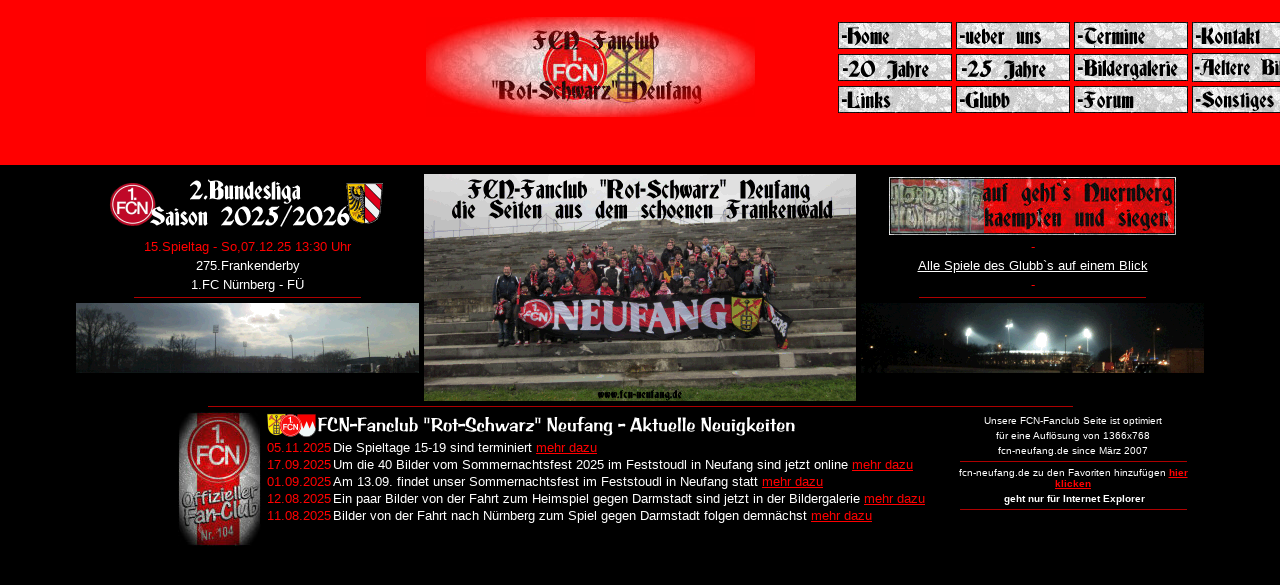

--- FILE ---
content_type: text/html
request_url: http://fcn-neufang.de/
body_size: 393
content:
<html>

<head>
<meta http-equiv="Content-Type" content="text/html; charset=windows-1252">
<meta name="GENERATOR" content="Microsoft FrontPage 6.0">
<meta name="ProgId" content="FrontPage.Editor.Document">
<title>fcn-neufang.de</title>
</head>

<frameset rows="23%,*" framespacing="0" border="0" frameborder="0">
  <frame name="Oben" src="frameoben.htm" target="_self" scrolling="auto">
  <frame name="Unten" src="fcnunten1.htm" scrolling="auto" target="_self">
  <noframes>
  <body>

  <p>Diese Seite verwendet Frames. Frames werden von Ihrem Browser aber nicht 
  unterstützt.</p>

  </body>
  </noframes>
</frameset>

</html>

--- FILE ---
content_type: text/html
request_url: http://fcn-neufang.de/frameoben.htm
body_size: 780
content:
<html>

<head>
<meta name="GENERATOR" content="Microsoft FrontPage 6.0">
<meta name="ProgId" content="FrontPage.Editor.Document">
<meta http-equiv="Content-Type" content="text/html; charset=windows-1252">
<title>fcn-neufang.de</title>
<base target="_self">
</head>

<body bgcolor="#FF0000" link="#FF0000" vlink="#FF0000" alink="#FF0000" text="#FF0000">

<div style="position: absolute; width: 100px; height: 100px; z-index: 1; left: 426px; top: 17px" id="Ebene1">
		<img border="0" src="neuoben.JPG" width="329" height="100"></div>
<div style="position: absolute; width: 100px; height: 100px; z-index: 2; left: 835px; top: 19px" id="Ebene2">
	<div align="center">
	<table border="0" width="100%">
		<tr>
			<td><a target="Unten" href="fcnunten1.htm">
			<img border="0" src="nhome.gif" width="114" height="27"></a></td>
			<td><a target="Unten" href="ueberuns2025.htm">
			<img border="0" src="nueberuns.gif" width="114" height="27"></a></td>
			<td><a target="Unten" href="2025termine.htm">
			<img border="0" src="ntermine.gif" width="114" height="27"></a></td>
			<td><a target="Unten" href="kontaktunten.htm">
			<img border="0" src="nkontakt.gif" width="114" height="27"></a></td>
			<td>
			<a target="Unten" href="mitgliedwerden.htm">
			<img border="0" src="mitgliedwerden.gif" width="159" height="27"></a></td>
		</tr>
		<tr>
			<td><a target="Unten" href="20jahreindex.htm">
			<img border="0" src="n20.gif" width="114" height="27"></a></td>
			<td><a target="Unten" href="25jahreindex1.htm"><img border="0" src="25jahreoben.gif" width="114" height="27"></a></td>
			<td><a target="Unten" href="galerieunten.htm">
			<img border="0" src="nbildergalerie.gif" width="114" height="27"></a></td>
			<td>
			<a target="Unten" href="oldschool.html">
			<img border="0" src="aebilderoben.gif" width="116" height="29"></a></td>
			<td>
			<a target="Unten" href="fanclubduo.htm">
			<img border="0" src="fanclubduo.gif" width="158" height="27"></a></td>
		</tr>
		<tr>
			<td>
			<a target="Unten" href="linksunten.htm">
			<img border="0" src="nlinks.gif" width="114" height="27"></a></td>
			<td>
			<a target="Unten" href="glubbspiele2526.htm">
			<img border="0" src="00000.gif" width="114" height="27"></a></td>
			<td><a target="_blank" href="http://www.glubbforum.de/">
			<img border="0" src="nforum.gif" width="114" height="27"></a></td>
			<td><a target="Unten" href="sonstiges.htm">
			<img border="0" src="sonstiges.gif" width="114" height="27"></a></td>
			<td><a target="Unten" href="gb.htm">
			<img border="0" src="ngaestebuch.gif" width="114" height="27"></a></td>
		</tr>
	</table>
	</div>
</div>

</body>

</html>

--- FILE ---
content_type: text/html
request_url: http://fcn-neufang.de/fcnunten1.htm
body_size: 1961
content:
<html>

<head>
<meta http-equiv="Content-Language" content="de">
<meta name="GENERATOR" content="Microsoft FrontPage 6.0">
<meta name="ProgId" content="FrontPage.Editor.Document">
<meta http-equiv="Content-Type" content="text/html; charset=windows-1252">
<title>fcn-neufang.de</title>
<base target="_self">
<style>
<!--
.med {
	PADDING-RIGHT: 0px; PADDING-LEFT: 0px; FONT-WEIGHT: normal; FONT-SIZE: medium; PADDING-BOTTOM: 0px; MARGIN: 0px; PADDING-TOP: 0px
}
#res {
	PADDING-RIGHT: 1em; MARGIN: 0px 16px
}
OL LI {
	LIST-STYLE-TYPE: none
}
.g {
	MARGIN: 1em 0px
}
LI.g {
	FONT-SIZE: small; FONT-FAMILY: arial,sans-serif
}
.s {
	max-width: 42em
}
.s {
	WIDTH: 544px
}
				body {
			background-color: #8B0000;
		}
.mail-detail-content{box-sizing:border-box;font-family:Arial,Helvetica,sans-serif;font-size:13px;font-weight:400;font-feature-settings:"liga" 0;width:100%;position:relative;padding:0}-->
</style>
</head>

<body bgcolor="#000000" text="#FFFFFF" link="#FF0000" vlink="#FF0000" alink="#FF0000" style="background-color: #000000; text-align:left">

<div align="center">

	<div align="center">

<div align="center">
	<table border="0" style="border-collapse: collapse">
		<tr>
			<td valign="top">
		<table border="0" width="100%">
			<tr>
				<td>
				<p align="center">
					<img border="0" src="indexsaison2526.gif" width="290" height="58"></td>
			</tr>
			<tr>
				<td>
				<p align="center"><font face="Arial" size="2" color="#FF0000">15.Spieltag 
				- So,07.12.25 13:30 Uhr</font></td>
			</tr>
			<tr>
				<td valign="top">
				<p align="center"><font face="Arial" size="2">275.Frankenderby</font></td>
			</tr>
			<tr>
				<td>
				<p align="center"><font face="Arial" size="2">1.FC Nürnberg - FÜ</font></td>
			</tr>
			<tr>
				<td>
				<p align="center">
				<img border="0" src="linie1.gif" width="229" height="3"></td>
			</tr>
			<tr>
				<td>
				<p align="center">
				<img border="0" src="111.gif" width="343" height="70"></td>
			</tr>
			</table>
			</td>
			<td>
			<p align="center">
		<img border="0" src="introindex.gif" width="432" height="227"></td>
			<td valign="top">
		<table border="0" width="99%">
			<tr>
				<td>
				<p align="center">
					<img border="0" src="0001.JPG" width="287" height="58"></td>
			</tr>
			<tr>
				<td align="center"><font face="Arial" size="2" color="#FF0000">-</font></td>
			</tr>
			<tr>
				<td align="center">
				<font face="Arial" size="2"><a href="glubbspiele2526.htm">
				<font color="#FFFFFF">Alle 
				Spiele des Glubb`s auf einem Blick</font></a></font></td>
			</tr>
			<tr>
				<td align="center">
				<p align="center">
				<font face="Arial" size="2" color="#FF0000">-</font></td>
			</tr>
			<tr>
				<td>
				<p align="center">
				<img border="0" src="linie1.gif" width="229" height="3"></td>
			</tr>
			<tr>
				<td>
				<p align="center">
				<img border="0" src="1111.gif" width="343" height="70"></td>
			</tr>
			</table>
			</td>
		</tr>
	</table>
	<table border="0" width="1144">
		<tr>
			<td valign="top" colspan="3">
		<p align="center">
				<img border="0" src="linie2.gif" width="867" height="3"></td>
		</tr>
		<tr>
			<td valign="top" width="237">
		<p align="center">
				<img border="0" src="ofcx.jpg" width="83" height="134" align="right"></td>
			<td valign="top" width="605">

					<table border="0" style="border-collapse: collapse">
						<tr>
							<td>
							<img border="0" src="indexnews.gif" width="530" height="24"></td>
						</tr>
						<tr>
							<td>
							<table border="0" style="border-collapse: collapse" width="666">
								<tr>
									<td valign="top">
									<font face="Arial" size="2" color="#FF0000">
									05.11.2025</font></td>
									<td valign="top">
									<font face="Arial" size="2">Die Spieltage 
									15-19 sind terminiert
									<a href="glubbspiele2526.htm">
									<font color="#FF0000">mehr dazu</font></a></font></td>
								</tr>
								<tr>
									<td valign="top">
									<font face="Arial" size="2" color="#FF0000">
									17.09.2025</font></td>
									<td valign="top">
									<font face="Arial" size="2">Um die 40 Bilder 
									vom Sommernachtsfest 2025 im Feststoudl in 
									Neufang sind jetzt online
									<a href="galerieunten.htm">
									<font color="#FF0000">mehr dazu</font></a></font></td>
								</tr>
								<tr>
									<td valign="top">
									<font face="Arial" size="2" color="#FF0000">
									01.09.2025</font></td>
									<td valign="top">
									<font face="Arial" size="2">Am 13.09. findet 
									unser Sommernachtsfest im Feststoudl in 
									Neufang statt <a href="2025termine.htm">
									<font color="#FF0000">mehr dazu</font></a></font></td>
								</tr>
								<tr>
									<td valign="top">
									<font face="Arial" size="2" color="#FF0000">
									12.08.2025</font></td>
									<td valign="top">
									<font face="Arial" size="2">Ein paar Bilder 
									von der Fahrt zum Heimspiel gegen Darmstadt 
									sind jetzt in der Bildergalerie
									<a href="galerieunten.htm">
									<font color="#FF0000">mehr dazu</font></a></font></td>
								</tr>
								<tr>
									<td valign="top">
									<font face="Arial" size="2" color="#FF0000">
									11.08.2025</font></td>
									<td valign="top">
									<font face="Arial" size="2">Bilder von der 
									Fahrt nach Nürnberg zum Spiel gegen 
									Darmstadt folgen demnächst
									<a href="galerieunten.htm">
									<font color="#FF0000">mehr dazu</font></a></font></td>
								</tr>
								</table>
							</td>
						</tr>
					</table>
					
			</td>
			<td valign="top" width="288">
		<div align="center">
				<table border="0" bordercolorlight="#FFFFFF" width="1">
					<tr>
						<td align="center" valign="top"><font face="Arial" size="1">Unsere 
						FCN-Fanclub Seite ist optimiert</font></td>
					</tr>
					<tr>
						<td align="center" valign="top"><font face="Arial" size="1">für eine 
						Auflösung von 1366x768</font></td>
					</tr>
					<tr>
						<td align="center" valign="top"><font face="Arial" size="1">
						fcn-neufang.de since März 2007</font></td>
					</tr>
					<tr>
						<td align="center" valign="top">
				<img border="0" src="linie1.gif" width="229" height="3"></td>
					</tr>
					<tr>
						<td align="center" valign="top"><font face="Arial" size="1">
						fcn-neufang.de zu den Favoriten hinzufügen<b>
				<a href="javascript:window.external.%20AddFavorite('http://www.fcn-neufang.de',%20'FCN%20Fanclub%20Neufang')">
						<font color="#FF0000">hier klicken</font></a></b> </font></td>
					</tr>
					<tr>
						<td align="center" valign="top"><font face="Arial" size="1"> <b>
				&nbsp;geht nur für Internet Explorer</b></font></td>
					</tr>
					<tr>
						<td align="center" valign="top">
				<img border="0" src="linie1.gif" width="229" height="3"></td>
					</tr>
					<tr>
						
				</div>
			</td>
		</tr>
	</table>
</div>
</div></div>

</body>

</html>